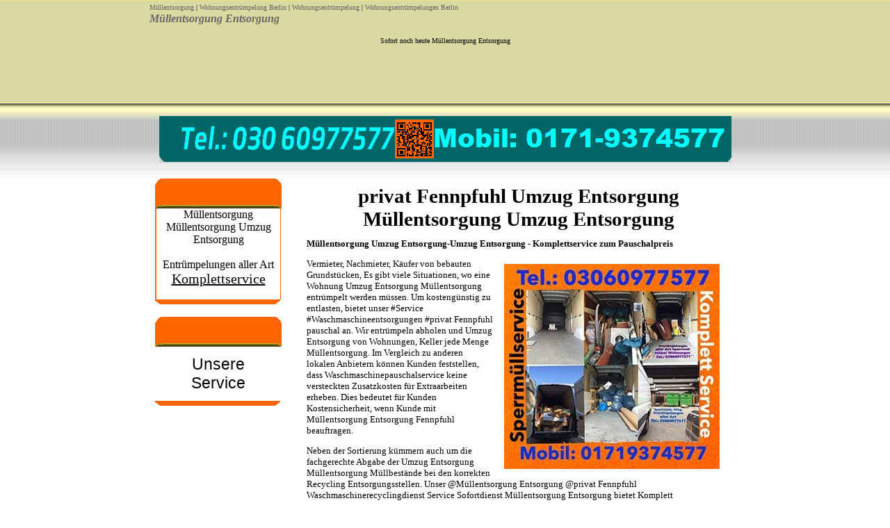

--- FILE ---
content_type: text/html; charset=UTF-8
request_url: https://muellentsorgung.entruempelung24berlin.de/sperrmullabholung-berlin-fennpfuhl.html
body_size: 3065
content:
<!DOCTYPE html PUBLIC "-//W3C//DTD XHTML 1.1//EN" "http://www.w3.org/TR/xhtml11/DTD/xhtml11.dtd">
<html xmlns="http://www.w3.org/1999/xhtml">
<head>
<title>Müllentsorgung Berlin Fennpfuhl  - Müllentsorgung</title>
<meta name="robots" content="index,follow" />
<link rel="stylesheet" type="text/css" href="https://muellentsorgung.entruempelung24berlin.de/styl250321.css" />
<meta http-equiv="content-language" content="de" />
<meta http-equiv="Content-Type" content="text/html; charset=utf-8" />
<meta name="viewport" content="width=device-width, initial-scale=1" />
<link rel="shortcut icon" href="https://muellentsorgung.entruempelung24berlin.de/favicon.ico"/>
</head> 
<body>
<div ID="wrapper">
	<div ID="header">
<div>    
<span style="font-size: 10px; color: 000000; background-color:F6EF3E;"> <a href="https://muellentsorgung.entruempelung24berlin.de/" target="_blank">Müllentsorgung</a> | <a href="http://www.whg24entruempelung.de" target="_blank">Wohnungsentrümpelung Berlin</a> | <a href="http://www.whg24abholung.de" target="_blank">Wohnungsentrümpelung</a> | <a href="https://www.whg24sofaentsorgen.de" target="_blank">Wohnungsentrümpelungen Berlin</a>  </span>	</div>	
<div id="banner">	
<a href="https://muellentsorgung.entruempelung24berlin.de" target="_blank"><div id="logomb">
<i><strong>Müllentsorgung Entsorgung</strong></i></div></a>

			
<div ID="flagiw">
<span style="font-size: 10px;"> Sofort noch heute Müllentsorgung Entsorgung   </span></div>	
</div>
<div id="tel">
<img src="https://muellentsorgung.entruempelung24berlin.de/img250321/sborgtel.gif" alt="" width="823" height="67"> 
			
</div>
<div ID="main">
<div ID="navigation">
<div class="menuBlock">
<div class="menuBlockCornerLeft"></div>
<div class="menuBlockTitle"></div>
<div class="menuBlockCornerRight"></div>
<div ID="pricebox">
<div align="center">			
			  Müllentsorgung <br <strong> Müllentsorgung	

			Umzug Entsorgung </strong> <br>
		   <br> Entrümpelungen aller Art <br> 
                      		
				<div id="price"><u>Komplettservice</u>  </div> 
                                
                            
	                        
			</div>				<br>
</div>
<div class="menuBlockBottom"></div>
</div>
			<br>
<div class="menuBlock">
<div class="menuBlockCornerLeft"></div>
<div class="menuBlockTitle"></div>
<div class="menuBlockCornerRight"></div>		
<div class="clear"></div>
<div class="menuBlock"></div>
 
 <div class="dropdown">
  <button class="dropbtn">Unsere Service</button>
  <div class="dropdown-content">
 
<br>
<a href="https://muellentsorgung.entruempelung24berlin.de" target="_blank">Müllentsorgung</a> 
<a href="https://muellentsorgung.entruempelung24berlin.de/sofa-entsorgen-privat.html" target="_blank">Sofa entsorgen</a> 
<a href="https://muellentsorgung.entruempelung24berlin.de/sofa-entsorgen-berlin-halensee.html" target="_blank">✓ <b>Halensee</b></a> 
<a href="https://muellentsorgung.entruempelung24berlin.de/treptow/" target="_blank">✓ <b>Treptow</b></a> 
<a href="https://muellentsorgung.entruempelung24berlin.de/treptow/12435-berlin-treptow.html" target="_blank">12435</a>
<br>

<a href="https://muellentsorgung.entruempelung24berlin.de/steglitz/dienstleister/" target="_blank">✓ <b>Steglitz</b></a>  
<a href="https://muellentsorgung.entruempelung24berlin.de/steglitz/dienstleister/12157-berlin-steglitz.html" target="_blank">12157</a>
<a href="https://muellentsorgung.entruempelung24berlin.de/steglitz/dienstleister/12161-berlin-steglitz.html" target="_blank">12161</a>
<a href="https://muellentsorgung.entruempelung24berlin.de/steglitz/dienstleister/12163-berlin-steglitz.html" target="_blank">12163</a>
<a href="https://muellentsorgung.entruempelung24berlin.de/steglitz/dienstleister/12165-berlin-steglitz.html" target="_blank">12165</a>
<a href="https://muellentsorgung.entruempelung24berlin.de/steglitz/dienstleister/12167-berlin-steglitz.html" target="_blank">12167</a>
<a href="https://muellentsorgung.entruempelung24berlin.de/steglitz/dienstleister/12169-berlin-steglitz.html" target="_blank">12169</a>
<a href="https://muellentsorgung.entruempelung24berlin.de/steglitz/dienstleister/12247-berlin-steglitz.html" target="_blank">12247</a>
<a href="https://muellentsorgung.entruempelung24berlin.de/steglitz/dienstleister/14195-berlin-steglitz.html" target="_blank">14195</a>
<br>

<a href="https://muellentsorgung.entruempelung24berlin.de/tempelhof/" target="_blank">✓ <b>Tempelhof</b></a> 
<a href="https://muellentsorgung.entruempelung24berlin.de/tempelhof/10965-berlin-tempelhof.html" target="_blank">10965</a> 
<a href="https://muellentsorgung.entruempelung24berlin.de/tempelhof/12099-berlin-tempelhof.html" target="_blank">12099</a> 
<a href="https://muellentsorgung.entruempelung24berlin.de/tempelhof/12101-berlin-tempelhof.html" target="_blank">12101</a> 
<a href="https://muellentsorgung.entruempelung24berlin.de/tempelhof/12103-berlin-tempelhof.html" target="_blank">12103</a>
<a href="https://muellentsorgung.entruempelung24berlin.de/berlin-tempelhof-12105/sofort/" target="_blank">12105</a>
<br>
 
<a href="https://muellentsorgung.entruempelung24berlin.de/schoeneberg/" target="_blank">✓ <b>Schöneberg</b></a>
<a href="https://muellentsorgung.entruempelung24berlin.de/tegel/" target="_blank">✓ <b>Tegel</b></a> 
<a href="https://muellentsorgung.entruempelung24berlin.de/zehlendorf/sofort/" target="_blank">✓ <b>Zehlendorf</b></a> 
<a href="https://muellentsorgung.entruempelung24berlin.de/zehlendorf/sofort/14129-berlin-zehlendorf.html" target="_blank">14129</a> 
<a href="https://muellentsorgung.entruempelung24berlin.de/zehlendorf/sofort/14163-berlin-zehlendorf.html" target="_blank">14163</a> 
<a href="https://muellentsorgung.entruempelung24berlin.de/zehlendorf/sofort/14165-berlin-zehlendorf.html" target="_blank">14165</a>
<br>
 
<a href="https://muellentsorgung.entruempelung24berlin.de/tiergarten/" target="_blank">✓ <b>Tiergarten</b></a>
<br>

<a href="https://muellentsorgung.entruempelung24berlin.de/lichtenberg/sofort/" target="_blank">✓ <b>Lichtenberg</b></a> 
<a href="https://muellentsorgung.entruempelung24berlin.de/lichtenberg/sofort/10317-berlin-lichtenberg.html" target="_blank">10317</a>
<a href="https://muellentsorgung.entruempelung24berlin.de/lichtenberg/sofort/10365-berlin-lichtenberg.html" target="_blank">10365</a>
<a href="https://muellentsorgung.entruempelung24berlin.de/lichtenberg/sofort/10367-berlin-lichtenberg.html" target="_blank">10367</a>
<a href="https://muellentsorgung.entruempelung24berlin.de/lichtenberg/sofort/10369-berlin-lichtenberg.html" target="_blank">10369</a>
<br>

<a href="https://muellentsorgung.entruempelung24berlin.de/kreuzberg.html" target="_blank">✓ <b>Kreuzberg</b></a> 
<a href="https://muellentsorgung.entruempelung24berlin.de/mitte/" target="_blank">✓ <b>Mitte</b> </a> 
<br>

<a href="https://muellentsorgung.entruempelung24berlin.de/charlottenburg.html" target="_blank">✓ <b>Charlottenburg</b></a> 
<a href="https://muellentsorgung.entruempelung24berlin.de/berlin-charlottenburg-10585/sofort/" target="_blank">10585</a> 
<a href="https://muellentsorgung.entruempelung24berlin.de/berlin-charlottenburg-10587/sofort/" target="_blank">10587</a> 
<br>

<a href="https://muellentsorgung.entruempelung24berlin.de/friedrichshain/" target="_blank">✓ <b>Friedrichshain</b></a> 
<a href="https://muellentsorgung.entruempelung24berlin.de/friedrichshain/10243-berlin-friedrichshain.html" target="_blank">10243</a>
<a href="https://muellentsorgung.entruempelung24berlin.de/friedrichshain/10245-berlin-friedrichshain.html" target="_blank">10245</a>
<a href="https://muellentsorgung.entruempelung24berlin.de/friedrichshain/10247-berlin-friedrichshain.html" target="_blank">10247</a>
<a href="https://muellentsorgung.entruempelung24berlin.de/friedrichshain/10249-berlin-friedrichshain.html" target="_blank">10249</a>
<br>

<a href="https://muellentsorgung.entruempelung24berlin.de/koepenick.html" target="_blank">✓ <b>Köpenick</b></a>  
<a href="https://muellentsorgung.entruempelung24berlin.de/reinickendorf/" target="_blank">✓ <b>Reinickendorf</b></a>   
<a href="https://muellentsorgung.entruempelung24berlin.de/lichterfelde.html" target="_blank">✓ <b>Lichterfelde</b></a>  
<a href="https://muellentsorgung.entruempelung24berlin.de/prenzlauer-berg.html" target="_blank">✓ <b>Prenzlauer Berg</b></a> 
<a href="https://muellentsorgung.entruempelung24berlin.de/moabit.html" target="_blank">✓ <b>Moabit</b></a>   
<a href="https://muellentsorgung.entruempelung24berlin.de/lichtenrade.html" target="_blank">✓ <b>Lichtenrade</b></a>  
<a href="https://muellentsorgung.entruempelung24berlin.de/lankwitz.html" target="_blank">✓ <b>Lankwitz</b></a> 
<a href="https://muellentsorgung.entruempelung24berlin.de/friedenau.html" target="_blank">✓ <b>Friedenau</b></a>  
<a href="https://muellentsorgung.entruempelung24berlin.de/pankow.html" target="_blank">✓ <b>Pankow</b></a> 
<a href="https://muellentsorgung.entruempelung24berlin.de/neukoelln.html" target="_blank">✓ <b>Neukölln</b></a>  
<a href="https://muellentsorgung.entruempelung24berlin.de/adlershof.html" target="_blank">✓ <b>Adlershof</b></a> 
<a href="https://muellentsorgung.entruempelung24berlin.de/hochenschoenhausen.html" target="_blank">✓ <b>Hohenschönhausen</b></a> 
<a href="https://muellentsorgung.entruempelung24berlin.de/hellersdorf/" target="_blank">✓ <b>Hellersdorf</b></a> 
<a href="https://muellentsorgung.entruempelung24berlin.de/marzahn.html" target="_blank">✓ <b>Marzahn</b></a> 

<br><br>


<a href="https://muellentsorgung.entruempelung24berlin.de/sperrmullabholung-berlin-hansaviertel.html" target="_blank">✓ Müllentsorgung Entsorgung Hansaviertel</a>
<br>
<a href="https://muellentsorgung.entruempelung24berlin.de/sperrmullabholung-berlin-gesundbrunnen.html" target="_blank">✓ Müllentsorgung Entsorgung Gesundbrunnen</a>
<br>
<a href="https://muellentsorgung.entruempelung24berlin.de/sperrmullabholung-berlin-heinersdorf.html" target="_blank">✓ Müllentsorgung Entsorgung Heinersdorf</a>
<br>
<a href="https://muellentsorgung.entruempelung24berlin.de/sperrmullabholung-berlin-franzosisch-buchholz.html" target="_blank">✓ Müllentsorgung Entsorgung Französisch Buchholz</a>
<br>
<a href="https://muellentsorgung.entruempelung24berlin.de/sperrmullabholung-berlin-niederschonhausen.html" target="_blank">✓ Müllentsorgung Entsorgung Niederschönhausen</a>
<br>
<a href="https://muellentsorgung.entruempelung24berlin.de/sperrmullabholung-berlin-rosenthal.html" target="_blank">✓ Müllentsorgung Entsorgung Rosenthal</a>
<br>
<a href="https://muellentsorgung.entruempelung24berlin.de/sperrmullabholung-berlin-wilhelmsruh.html" target="_blank">✓ Müllentsorgung Entsorgung Wilhelmsruh</a>
<br>
<a href="https://muellentsorgung.entruempelung24berlin.de/sperrmullabholung-berlin-grunewald.html" target="_blank">✓ Müllentsorgung Entsorgung Grunewald</a>
<br>
<a href="https://muellentsorgung.entruempelung24berlin.de/sperrmullabholung-berlin-westend.html" target="_blank">✓ Müllentsorgung Entsorgung Westend</a>
<br>
<a href="https://muellentsorgung.entruempelung24berlin.de/sperrmullabholung-berlin-halensee.html" target="_blank">✓ Müllentsorgung Entsorgung Halensee</a>
<br>
<a href="https://muellentsorgung.entruempelung24berlin.de/sperrmullabholung-berlin-dahlem.html" target="_blank">✓ Müllentsorgung Entsorgung Dahlem</a>
<br>
<a href="https://muellentsorgung.entruempelung24berlin.de/sperrmullabholung-berlin-nikolassee.html" target="_blank">✓ Müllentsorgung Entsorgung Nikolassee</a>
<br>
<a href="https://muellentsorgung.entruempelung24berlin.de/sperrmullabholung-berlin-wannsee.html" target="_blank">✓ Müllentsorgung Entsorgung Wannsee</a>
<br>
<a href="https://muellentsorgung.entruempelung24berlin.de/sperrmullabholung-berlin-mariendorf.html" target="_blank">✓ Müllentsorgung Entsorgung Mariendorf</a>
<br>
<a href="https://muellentsorgung.entruempelung24berlin.de/sperrmullabholung-berlin-marienfelde.html" target="_blank">✓ Müllentsorgung Entsorgung Marienfelde</a>
<br>
<a href="https://muellentsorgung.entruempelung24berlin.de/sperrmullabholung-berlin-friedrichsfelde.html" target="_blank">✓ Müllentsorgung Entsorgung Friedrichsfelde</a>
<br>
<a href="https://muellentsorgung.entruempelung24berlin.de/sperrmullabholung-berlin-falkenberg.html" target="_blank">✓ Müllentsorgung Entsorgung Falkenberg</a>
<br>
<a href="https://muellentsorgung.entruempelung24berlin.de/sperrmullabholung-berlin-malchow.html" target="_blank">✓ Müllentsorgung Entsorgung Malchow</a>
<br>
<a href="https://muellentsorgung.entruempelung24berlin.de/sperrmullabholung-berlin-fennpfuhl.html" target="_blank">✓ Müllentsorgung Entsorgung Fennpfuhl</a>
<br>
<a href="https://muellentsorgung.entruempelung24berlin.de/sperrmullabholung-berlin-konradshohe.html" target="_blank">✓ Müllentsorgung Entsorgung Konradshöhe</a>
<br>
<a href="https://muellentsorgung.entruempelung24berlin.de/sperrmullabholung-berlin-lubars.html" target="_blank">✓ Müllentsorgung Entsorgung Lübars</a>
<br>
<a href="https://muellentsorgung.entruempelung24berlin.de/sperrmullabholung-berlin-borsigwalde.html" target="_blank">✓ Müllentsorgung Entsorgung Borsigwalde</a>
<br>
<a href="https://muellentsorgung.entruempelung24berlin.de/sperrmullabholung-berlin-johannisthal.html" target="_blank">✓ Müllentsorgung Entsorgung Johannisthal</a>
<br>
<a href="https://muellentsorgung.entruempelung24berlin.de/sperrmullabholung-berlin-muggelheim.html" target="_blank">✓ Müllentsorgung Entsorgung Müggelheim</a>
<br>
<a href="https://muellentsorgung.entruempelung24berlin.de/sperrmullabholung-berlin-schmockwitz.html" target="_blank">✓ Müllentsorgung Entsorgung Schmöckwitz</a>
<br>
<a href="https://muellentsorgung.entruempelung24berlin.de/entsorgungstaxi-privat/sofort/" target="_blank">Entsorgungstaxi</a>
<br>
<a href="https://muellentsorgung.entruempelung24berlin.de/kelleraufloesung-preiswert-ehrlich/sofort/" target="_blank">Müllentsorgung preiswert</a>
<br>
<a href="https://muellentsorgung.entruempelung24berlin.de/umzug-entsorgung-privat/" target="_blank">Umzug Umzug Entsorgung</a>
<br>
<a href="https://muellentsorgung.entruempelung24berlin.de/tragen-fahren-entsorgen-berlin-privat/" target="_blank">Müllentsorgung tragen fahren entsorgen</a>
<br>
<a href="https://muellentsorgung.entruempelung24berlin.de/mobel-taxi-privat/" target="_blank">Müllentsorgung Taxi</a> 
<br>
    
  </div>
</div>



<div class="menuBlockBottom"></div>
</div>
<br>
</div>
<div ID="content">



<div ID="titlelinen"> <span style="font-size:29px;"><strong>privat Fennpfuhl Umzug Entsorgung Müllentsorgung Umzug Entsorgung </strong></span></div> 

<div>
				<br>
				
<strong>Müllentsorgung Umzug Entsorgung-Umzug Entsorgung - Komplettservice zum Pauschalpreis
 </strong>

<p> <img src="https://muellentsorgung.entruempelung24berlin.de/img250321/entrumpselungens.jpg" alt="" width="310" height="295" align="right"> Vermieter, Nachmieter, Käufer von bebauten Grundstücken, Es gibt viele Situationen, wo eine Wohnung  Umzug Entsorgung Müllentsorgung entrümpelt werden müssen. Um kostengünstig zu entlasten, bietet unser #Service #Waschmaschineentsorgungen #privat Fennpfuhl pauschal an. Wir entrümpeln abholen und Umzug Entsorgung von Wohnungen, Keller jede Menge Müllentsorgung. Im Vergleich zu anderen lokalen Anbietern können Kunden feststellen, dass Waschmaschinepauschalservice keine versteckten Zusatzkosten für Extraarbeiten erheben. Dies bedeutet für Kunden Kostensicherheit, wenn Kunde mit Müllentsorgung Entsorgung Fennpfuhl beauftragen. </p>

<p> Neben der Sortierung kümmern auch um die fachgerechte Abgabe der Umzug Entsorgung Müllentsorgung Müllbestände bei den korrekten Recycling Entsorgungsstellen. Unser @Müllentsorgung Entsorgung @privat Fennpfuhl Waschmaschinerecyclingdienst Service Sofortdienst Müllentsorgung Entsorgung bietet Komplett Waschmaschineentsorgungservice so dass Kunden sich hierbei um nichts kümmern müssen. </p>

<p>  Möglicherweise möchte jemand mit einer Wohnungsauflösungsaktion oder Hausauflösungaktion beauftragen, die sich nach einer pauschalen Zuordnung abarbeiten lässt? Vielleicht steht jemand vor einem zugemüllten Objekt ohne eine Idee, wie jemand daraus wieder bewohnbare oder lagerfähige Fläche gewinnen? Gerne kommt Sofortservise Waschmaschinenabholung Service auch sofort bringt alles zum Umzug Entsorgung Stelle. Am besten kontaktieren uns dafür und hören einen pauschal Waschmaschineentsorgungangebot. Natürlich übernehmen anschließend alle damit verbundenen Aufgaben. Wir freuen uns auch auf Ihre E-Mail! Denn manchmal muss Termin für eine Entrümpelung Müllentsorgung Berlin Fennpfuhlkurzfristig geplant werden. Schreiben oder rufen an, wann #Müllentsorgung Entsorgung #privat Fennpfuhl stattfinden soll, wo der Ort ist und an wenn bei Arbeitsbeginn wenden dürfen. Wir freuen uns auf jede Müllentsorgung Entsorgung Fennpfuhl Aktion! </p>
  









	<br><br><br>			
	<br><br><br>	<br><br>
				
				
				
				
				
				
				

#Müllentsorgung Entsorgung #privat <br> 
#Müllentsorgung Entsorgung #privat <br> 
Müllentsorgung #privat <br> 
#Müllentsorgung Entsorgung <br> 
@Umzug Entsorgung @privat <br> 
#Umzug Entsorgung <br> 
#Umzug Entsorgung <br> 
#Müllentsorgung <br> 
@Müllentsorgung Entsorgung @privat <br> 
#privat <br> 
#Entsorgungen <br> 
#MöbelBerlin <br> 
@Müllentsorgung Entsorgung @privat <br> 
#Umzug Entsorgung #privat <br> 
				
				
				
	  </div>
<div ID="infobox"></div>
<div>	
				<br>			
</div>				<br>
<br>
	<div ID="footer">
						<ul>
<li> <b>Müllentsorgung </b></li>					
<br> 						

<br>                                                                 
	
<br>		
<li><u><b>☎︎</b>  <h1>01719374577</h1> </u> </li>
<br>		
<li><u><b>☎︎</b>  <h1>03060977577</h1> </u> </li>
<br>
		<li><a href="https://muellentsorgung.entruempelung24berlin.de/impressum.html" target="_blank"> Impressum</a></li>
<br>
</ul>
						<br>
</div>
</div>
</div>
</div>
</div>
	<br>
	<br>
	<br>	
</div>
</body>
</html>

--- FILE ---
content_type: text/css; charset=UTF-8
request_url: https://muellentsorgung.entruempelung24berlin.de/styl250321.css
body_size: 1256
content:


.dropbtn {
  background-color: #ffffff;
  color: #000000;
  padding: 12px;
  font-size: 23px;
  border: none; 
  text-align: center;
  width: 182px;
}

.dropdown {
  position: relative;
  display: inline-block;
}

.dropdown-content {
  display: none;
  position: absolute;
  background-color: #f1f1f1;
  min-width: 105px;
  box-shadow: 0px 8px 16px 0px rgba(0,0,0,0.2);
  z-index: 1;
}

.dropdown-content a {
  color: black;
  padding: 10px 0px;
  text-decoration: none;
  display: block;
}

.dropdown-content a:hover {background-color: #ddd;}

.dropdown:hover .dropdown-content {display: block;}

.dropdown:hover .dropbtn {background-color: #ffffff;}





html,body{
    margin:0px;
    padding:0px;
}
body {
	background:url("img250321/backsgroun.gif") repeat-x right top;	
	font-family: Verdana;
}


a, a:link, a:active, a:visited {

	text-decoration:none;
	color:#666666;	
}

a:hover { 
	text-decoration:underline;
}




h2{font-size:13px; font-weight:normal; margin:0px; padding:0px; display:inline;}  
h3{font-size:13px; font-weight:normal; margin:0px; padding:0px; display:inline;}
h4{font-size:13px; font-weight:normal; margin:0px; padding:0px; display:inline;}
h5{font-size:13px; font-weight:normal; margin:0px; padding:0px; display:inline;}
h6{font-size:13px; font-weight:normal; margin:0px; padding:0px; display:inline;}



h2 p {display:inline;margin:0px;}
h3 p {display:inline;margin:0px;}
h4 p {display:inline;margin:0px;}
h5 p {display:inline;margin:0px;}
h6 p {display:inline;margin:0px;}





#wrapper {
    position:relative;
    width:850px;
    max-width:100%;
    margin:0 auto;
}

#header {
    position:relative;
}
#banner {
    height:149px;
}

#tel{ text-align:center }
#tel img{
    max-width:100%;
}


#mobil55 { 
  font-size: 37px; font-family: Arial Black, Arial; color: #FF6600; background-color:#013567;
    position: absolute;
      left: 1px;
	bottom:10px;
}

#telephonq {
   font-size: 37px; font-family: Arial Black, Arial; color: #01EDFE; background-color:#013567;
    right: 1px;
	bottom:10px;
    position: absolute;
   
}

#logomnb {
	font-size: 47px;
	font-family: Arial;
	color: #000000;
	background-color:#F6EF3E;
	position:relative;
	top:30px;
	left: 0px;
	text-align:center;	
}

#logomb1 {
font-size: 67px; font-family: Verdana; color: #000000; background-color:#F8B222;

    position:absolute;
    top:12px;
    left: 21px; 

     no-repeat left bottom;
    z-index:2;
}

#flagiw {
	text-align:center;
	padding:12px 0px 1px;
}

#header_innerBox {
width:100%;
position:absolute;
bottom:0;
}



#bue {
	
    bottom: 26px;
    left: 51%;
    position: absolute;
    
}


#wrapper #main #navigation {
    display:inline-block;
    width:210px;
}


#main {
position:relative;
margin-top:19px;

}

#navigation {
    vertical-align:top;
    padding-left:8px;
}	
#navigation #pricebox,
#navigation ul {
border: 1px solid #FF6600;
border-left-width:2px;
border-top-width:0px; 
border-bottom-width:0px;
width:178px;
background-color:#FFFFFF;
clear:both;
	list-style:none;	
	padding:0;
	margin:0;
}
#navigation ul li {
background-color:#FFFFFF;
	font-size:88%;
	margin:0;
	padding-left:8px;
	line-height:140%;
}

#pricebox {
clear:both;
padding:4px 8px;
width:160px;
}

#price {
	font-size:20px;
}

#content {
    font-size:13px;
    display:inline-block;
    width:610px;
    padding:4px;
}

#content img { 

	margin:8px 16px;
}

#content table {
	display:inline-table;
	border-collapse: collapse;
}

#titlelinen {
       position: relative; top: 5px;
	text-align:center;

}

#infobox {

 bottom: 5px;

}

#for {
position:relative;
 bottom: 5px;

}

#footer {
position:relative;
	bottom: 0px;
border-top:1px dashed #FF6600;
}

#footer ul {
	margin:0px auto;
	list-style:none;
	text-align:right;
}
#footer ul li {
	display:inline-block;
	padding: 4px 8px; 
	margin:0;
}





.clear {
clear:both;
}

.menuBlock {

}
.menuBlockTitle {
	 background: url("img250321/entruemtopbg.gif") repeat-x scroll left bottom transparent;
    float: left;
    height: 43px;
    width: 160px;
    font-size:100%;
	
}
.menuBlockTitle h4 {
padding:10px 0px 0px 12px;
margin:0px;
display:inline-block;

	font-weight:bold;
	text-shadow: 2px 2px 1px #FFF;
	}

.menuBlockCornerRight {
background: url("img250321/entrumrig.gif") no-repeat scroll left bottom transparent;
    float: left;
    height: 43px;
    width: 13px;
}
.menuBlockCornerLeft {
background: url("img250321/entrumplef.gif") no-repeat scroll left bottom transparent;
    float: left;
    height: 43px;
    width: 11px;
}
.menuBlockBottom {
clear:both;
	background: url("img250321/entrump.gif") no-repeat scroll left bottom transparent;
    height: 7px;
    width: 180px;   
}

@media (max-width:860px) {
    #logomb{
        font-size:51px;
    }
    #flagiw{
        padding:0px 1px;
    }
    #content{
        width:550px;
    }
}
@media (max-width:800px) {
    #content{
        width:500px;
    }
}
@media (max-width:750px) {
    #content{
        width:450px;
    }
    #logomb {
        font-size:47px;
    }
}
@media (max-width:700px) {
    #content{
        width:400px;
    }
}
@media (max-width:680px) {
    #logomb {
        font-size:35px;
    }
}
@media (max-width:650px) {
    #content{
        width:350px;
    }
}
@media (max-width:600px) {
    #content{
        width:300px;
    }
    #logomb {
        font-size:31px;
    }
}
@media (max-width:550px) {
    #content{
        width:250px;
    }
}
@media (max-width:520px) {
    #logomb {
        font-size:27px;
    }
}
@media (max-width:500px) {
    #content{ width:97%; }
    #navigation{ margin: 0px auto; display:block !important; width:190px !important; }
    #pricebox{ margin:0px !important;}
}
@media (max-width:440px) {
    #logomb {
        font-size:23px;
    }
}
@media (max-width:380px) {
    #logomb {
        font-size:17px;
    }
}























